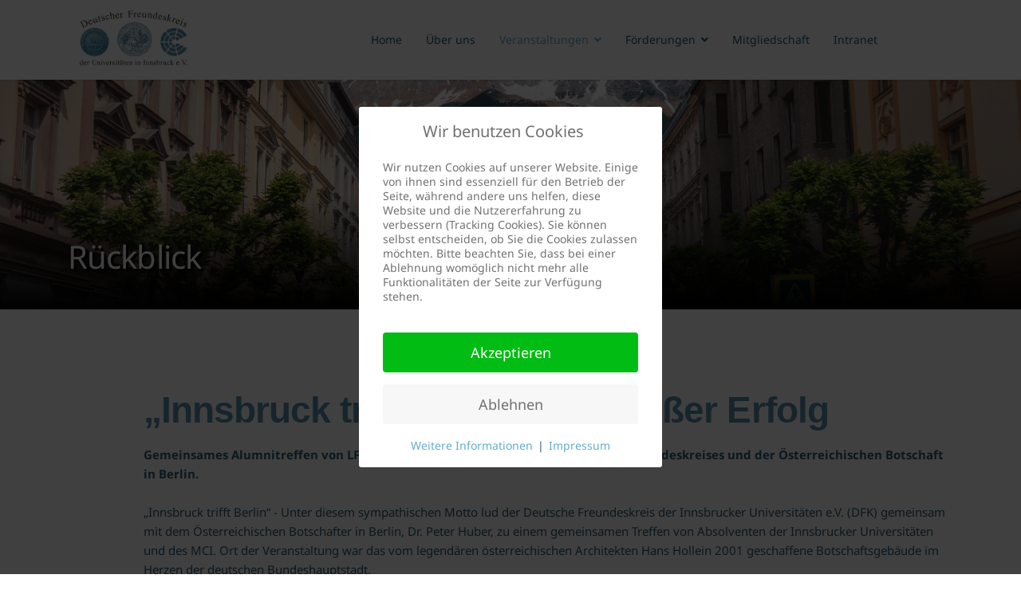

--- FILE ---
content_type: text/html; charset=utf-8
request_url: https://deutscher-freundeskreis.at/veranstaltungen/rueckblick/innsbruck-trifft-berlin-ein-grosser-erfolg
body_size: 13862
content:
<!doctype html><html lang=de-de dir=ltr><head><meta charset=utf-8><meta name=viewport content="width=device-width, initial-scale=1, shrink-to-fit=no"><link rel=canonical href=https://deutscher-freundeskreis.at/veranstaltungen/rueckblick/innsbruck-trifft-berlin-ein-grosser-erfolg><meta charset=utf-8><meta name=author content="DFK - Super Benutzer"><meta name=generator content="Helix Ultimate - The Most Popular Joomla! Template Framework."><title>„Innsbruck trifft Berlin“ ein großer Erfolg - Deutscher Freundeskreis Innsbruck</title><link href=/images/dfk_logo_1.jpg rel="shortcut icon" type=image/vnd.microsoft.icon> <script type=application/json class="joomla-script-options new" nonce="NjAxYjhkNjJiNzc0NjIwNGU4Y2MxOWNlM2Y4MWVmZTNjZGIxMzNjYjAwNTQ2NGQxNGUxYmViNWU2YzZjYzRmYTMxODllZTg2MmIyNDhkOWE5YmQxN2U1ZDgwYTBiOTM4OWUwZmIyYmZjOGMwYWI5ZjdiOGZhOTcxYmQ5MTlmMmI=">{"data":{"breakpoints":{"tablet":991,"mobile":480},"header":{"stickyOffset":"100"}},"joomla.jtext":{"ERROR":"Fehler","MESSAGE":"Nachricht","NOTICE":"Hinweis","WARNING":"Warnung","JCLOSE":"Schlie\u00dfen","JOK":"OK","JOPEN":"\u00d6ffnen"},"system.paths":{"root":"","rootFull":"https:\/\/deutscher-freundeskreis.at\/","base":"","baseFull":"https:\/\/deutscher-freundeskreis.at\/"},"csrf.token":"3c85bc6bef045c6e8b20813cd60f5b3f"}</script><style id=jch-optimize-critical-css data-id=720f216a32c67878094f601de998ce910646a410d36bafaecf22fc6f8e9e4225>#redim-cookiehint-modal{background-color:rgba(0,0,0,0.75);padding:20px}#redim-cookiehint{box-sizing:border-box;font-size:14px;line-height:20px;font-weight:400;max-width:380px;background:#fff;padding:15px 30px;border-radius:3px}#redim-cookiehint .cookiehead{margin-bottom:20px;display:inline-block}#redim-cookiehint .cookiehead .headline{color:#707070;font-size:20px;line-height:26px;position:relative;padding:3px 0px 3px 50px;display:inline-block}#redim-cookiehint .cookiehead .headline::before{content:'';display:inline-block;position:absolute;left:0px;top:0px;width:35px;height:32px;background-image:url(/plugins/system/cookiehint/img/little_cookie.png);background-repeat:no-repeat;background-position:left center}#redim-cookiehint .cookiecontent{font-size:14px;line-height:18px;display:inline-block;color:#707070}#redim-cookiehint .cookiecontent{padding-bottom:20px}#redim-cookiehint .cookiebuttons .btn,#redim-cookiehint .cookiebuttons button{font-size:18px;line-height:24px;cursor:pointer;display:block;margin-bottom:15px;padding:12px 8px !important;;text-align:center;width:100%;box-sizing:border-box}#redim-cookiehint .cookiebuttons a.btn{text-decoration:none !important;background-image:none !important}#cookiehintsubmit,#cookiehintsubmitno{transition:background 0.3s ease;border-radius:4px !important}#cookiehintinfo{display:flex;justify-content:center;align-items:center;flex-wrap:wrap}#cookiehintinfo>*{margin:2px 6px}#cookiehintsubmit{background:#00bc13 !important;color:#fff !important}#cookiehintsubmit:hover{background:#008a13 !important;color:#fff !important}#cookiehintsubmitno{background:#f7f7f7 !important;color:#707070 !important}#cookiehintsubmitno:hover{background:#e8e8e8 !important;color:#707070 !important}@media(max-width:576px){#redim-cookiehint{padding:7px 15px}#redim-cookiehint .cookiehead .headline{font-size:16px;line-height:24px}#redim-cookiehint .cookiebuttons{text-align:center}#redim-cookiehint .cookiebuttons .btn,#redim-cookiehint .cookiebuttons button{width:100%;margin:0 auto 8px;font-size:14px;line-height:20px;padding:8px !important}}@supports (not (scale:-1)) and (-webkit-hyphens:none){}:root{--bs-blue:#0d6efd;--bs-indigo:#6610f2;--bs-purple:#6f42c1;--bs-pink:#d63384;--bs-red:#dc3545;--bs-orange:#fd7e14;--bs-yellow:#ffc107;--bs-green:#198754;--bs-teal:#20c997;--bs-cyan:#0dcaf0;--bs-white:#fff;--bs-gray:#6c757d;--bs-gray-dark:#343a40;--bs-gray-100:#f8f9fa;--bs-gray-200:#e9ecef;--bs-gray-300:#dee2e6;--bs-gray-400:#ced4da;--bs-gray-500:#adb5bd;--bs-gray-600:#6c757d;--bs-gray-700:#495057;--bs-gray-800:#343a40;--bs-gray-900:#212529;--bs-primary:#0d6efd;--bs-secondary:#6c757d;--bs-success:#198754;--bs-info:#0dcaf0;--bs-warning:#ffc107;--bs-danger:#dc3545;--bs-light:#f8f9fa;--bs-dark:#212529;--bs-primary-rgb:13,110,253;--bs-secondary-rgb:108,117,125;--bs-success-rgb:25,135,84;--bs-info-rgb:13,202,240;--bs-warning-rgb:255,193,7;--bs-danger-rgb:220,53,69;--bs-light-rgb:248,249,250;--bs-dark-rgb:33,37,41;--bs-white-rgb:255,255,255;--bs-black-rgb:0,0,0;--bs-body-rgb:33,37,41;--bs-font-sans-serif:system-ui,-apple-system,"Segoe UI",Roboto,"Helvetica Neue",Arial,"Noto Sans","Liberation Sans",sans-serif,"Apple Color Emoji","Segoe UI Emoji","Segoe UI Symbol","Noto Color Emoji";--bs-font-monospace:SFMono-Regular,Menlo,Monaco,Consolas,"Liberation Mono","Courier New",monospace;--bs-gradient:linear-gradient(180deg,rgba(255,255,255,0.15),rgba(255,255,255,0));--bs-body-font-family:var(--bs-font-sans-serif);--bs-body-font-size:1rem;--bs-body-font-weight:400;--bs-body-line-height:1.5;--bs-body-color:#212529;--bs-body-bg:#fff}*,::after,::before{box-sizing:border-box}@media (prefers-reduced-motion:no-preference){:root{scroll-behavior:smooth}}body{margin:0;font-family:var(--bs-body-font-family);font-size:var(--bs-body-font-size);font-weight:var(--bs-body-font-weight);line-height:var(--bs-body-line-height);color:var(--bs-body-color);text-align:var(--bs-body-text-align);background-color:var(--bs-body-bg);-webkit-text-size-adjust:100%;-webkit-tap-highlight-color:transparent}.h1,.h2,.h3,.h4,.h5,.h6,h1,h2,h3,h4,h5,h6{margin-top:0;margin-bottom:.5rem;font-weight:500;line-height:1.2}.h1,h1{font-size:calc(1.375rem + 1.5vw)}@media (min-width:1200px){.h1,h1{font-size:2.5rem}}.h2,h2{font-size:calc(1.325rem + .9vw)}@media (min-width:1200px){.h2,h2{font-size:2rem}}.h3,h3{font-size:calc(1.3rem + .6vw)}@media (min-width:1200px){.h3,h3{font-size:1.75rem}}.h4,h4{font-size:calc(1.275rem + .3vw)}@media (min-width:1200px){.h4,h4{font-size:1.5rem}}.h5,h5{font-size:1.25rem}.h6,h6{font-size:1rem}p{margin-top:0;margin-bottom:1rem}ol,ul{padding-left:2rem}dl,ol,ul{margin-top:0;margin-bottom:1rem}ol ol,ol ul,ul ol,ul ul{margin-bottom:0}dt{font-weight:700}dd{margin-bottom:.5rem;margin-left:0}b,strong{font-weight:bolder}.small,small{font-size:.875em}sub,sup{position:relative;font-size:.75em;line-height:0;vertical-align:baseline}sub{bottom:-.25em}sup{top:-.5em}a{color:#0d6efd;text-decoration:underline}a:hover{color:#0a58ca}a:not([href]):not([class]),a:not([href]):not([class]):hover{color:inherit;text-decoration:none}img,svg{vertical-align:middle}th{text-align:inherit;text-align:-webkit-match-parent}tbody,td,tfoot,th,thead,tr{border-color:inherit;border-style:solid;border-width:0}button{border-radius:0}button:focus:not(:focus-visible){outline:0}button,input,optgroup,select,textarea{margin:0;font-family:inherit;font-size:inherit;line-height:inherit}button,select{text-transform:none}select{word-wrap:normal}select:disabled{opacity:1}[type=button],[type=reset],[type=submit],button{-webkit-appearance:button}[type=button]:not(:disabled),[type=reset]:not(:disabled),[type=submit]:not(:disabled),button:not(:disabled){cursor:pointer}textarea{resize:vertical}.list-unstyled{padding-left:0;list-style:none}.container,.container-fluid,.container-lg,.container-md,.container-sm,.container-xl,.container-xxl{width:100%;padding-right:var(--bs-gutter-x,.75rem);padding-left:var(--bs-gutter-x,.75rem);margin-right:auto;margin-left:auto}@media (min-width:576px){.container,.container-sm{max-width:540px}}@media (min-width:768px){.container,.container-md,.container-sm{max-width:720px}}@media (min-width:992px){.container,.container-lg,.container-md,.container-sm{max-width:960px}}@media (min-width:1200px){.container,.container-lg,.container-md,.container-sm,.container-xl{max-width:1140px}}@media (min-width:1400px){.container,.container-lg,.container-md,.container-sm,.container-xl,.container-xxl{max-width:1320px}}.row{--bs-gutter-x:1.5rem;--bs-gutter-y:0;display:flex;flex-wrap:wrap;margin-top:calc(var(--bs-gutter-y) * -1);margin-right:calc(var(--bs-gutter-x) * -.5);margin-left:calc(var(--bs-gutter-x) * -.5)}.row>*{flex-shrink:0;width:100%;max-width:100%;padding-right:calc(var(--bs-gutter-x) * .5);padding-left:calc(var(--bs-gutter-x) * .5);margin-top:var(--bs-gutter-y)}.col-4{flex:0 0 auto;width:33.33333333%}.col-8{flex:0 0 auto;width:66.66666667%}@media (min-width:576px){.col-sm-1{flex:0 0 auto;width:8.33333333%}.col-sm-11{flex:0 0 auto;width:91.66666667%}}@media (min-width:992px){.col-lg-3{flex:0 0 auto;width:25%}.col-lg-9{flex:0 0 auto;width:75%}.col-lg-12{flex:0 0 auto;width:100%}}.btn{display:inline-block;font-weight:400;line-height:1.5;color:#212529;text-align:center;text-decoration:none;vertical-align:middle;cursor:pointer;-webkit-user-select:none;-moz-user-select:none;user-select:none;background-color:transparent;border:1px solid transparent;padding:.375rem .75rem;font-size:1rem;border-radius:.25rem;transition:color .15s ease-in-out,background-color .15s ease-in-out,border-color .15s ease-in-out,box-shadow .15s ease-in-out}@media (prefers-reduced-motion:reduce){.btn{transition:none}}.btn:hover{color:#212529}.btn-check:focus+.btn,.btn:focus{outline:0;box-shadow:0 0 0 .25rem rgba(13,110,253,.25)}.btn.disabled,.btn:disabled,fieldset:disabled .btn{pointer-events:none;opacity:.65}.collapse:not(.show){display:none}.nav{display:flex;flex-wrap:wrap;padding-left:0;margin-bottom:0;list-style:none}.navbar{position:relative;display:flex;flex-wrap:wrap;align-items:center;justify-content:space-between;padding-top:.5rem;padding-bottom:.5rem}.navbar-collapse{flex-basis:100%;flex-grow:1;align-items:center}.navbar-toggler{padding:.25rem .75rem;font-size:1.25rem;line-height:1;background-color:transparent;border:1px solid transparent;border-radius:.25rem;transition:box-shadow .15s ease-in-out}@media (prefers-reduced-motion:reduce){.navbar-toggler{transition:none}}.navbar-toggler:hover{text-decoration:none}.navbar-toggler:focus{text-decoration:none;outline:0;box-shadow:0 0 0 .25rem}@media (min-width:576px){.navbar-expand-sm .offcanvas-header{display:none}.navbar-expand-sm .offcanvas{position:inherit;bottom:0;z-index:1000;flex-grow:1;visibility:visible!important;background-color:transparent;border-right:0;border-left:0;transition:none;transform:none}.navbar-expand-sm .offcanvas-bottom,.navbar-expand-sm .offcanvas-top{height:auto;border-top:0;border-bottom:0}.navbar-expand-sm .offcanvas-body{display:flex;flex-grow:0;padding:0;overflow-y:visible}}@media (min-width:768px){.navbar-expand-md{flex-wrap:nowrap;justify-content:flex-start}.navbar-expand-md .navbar-collapse{display:flex!important;flex-basis:auto}.navbar-expand-md .navbar-toggler{display:none}.navbar-expand-md .offcanvas-header{display:none}.navbar-expand-md .offcanvas{position:inherit;bottom:0;z-index:1000;flex-grow:1;visibility:visible!important;background-color:transparent;border-right:0;border-left:0;transition:none;transform:none}.navbar-expand-md .offcanvas-bottom,.navbar-expand-md .offcanvas-top{height:auto;border-top:0;border-bottom:0}.navbar-expand-md .offcanvas-body{display:flex;flex-grow:0;padding:0;overflow-y:visible}}@media (min-width:992px){.navbar-expand-lg .offcanvas-header{display:none}.navbar-expand-lg .offcanvas{position:inherit;bottom:0;z-index:1000;flex-grow:1;visibility:visible!important;background-color:transparent;border-right:0;border-left:0;transition:none;transform:none}.navbar-expand-lg .offcanvas-bottom,.navbar-expand-lg .offcanvas-top{height:auto;border-top:0;border-bottom:0}.navbar-expand-lg .offcanvas-body{display:flex;flex-grow:0;padding:0;overflow-y:visible}}@media (min-width:1200px){.navbar-expand-xl .offcanvas-header{display:none}.navbar-expand-xl .offcanvas{position:inherit;bottom:0;z-index:1000;flex-grow:1;visibility:visible!important;background-color:transparent;border-right:0;border-left:0;transition:none;transform:none}.navbar-expand-xl .offcanvas-bottom,.navbar-expand-xl .offcanvas-top{height:auto;border-top:0;border-bottom:0}.navbar-expand-xl .offcanvas-body{display:flex;flex-grow:0;padding:0;overflow-y:visible}}@media (min-width:1400px){.navbar-expand-xxl .offcanvas-header{display:none}.navbar-expand-xxl .offcanvas{position:inherit;bottom:0;z-index:1000;flex-grow:1;visibility:visible!important;background-color:transparent;border-right:0;border-left:0;transition:none;transform:none}.navbar-expand-xxl .offcanvas-bottom,.navbar-expand-xxl .offcanvas-top{height:auto;border-top:0;border-bottom:0}.navbar-expand-xxl .offcanvas-body{display:flex;flex-grow:0;padding:0;overflow-y:visible}}.navbar-expand{flex-wrap:nowrap;justify-content:flex-start}.navbar-expand .offcanvas-header{display:none}.navbar-expand .offcanvas{position:inherit;bottom:0;z-index:1000;flex-grow:1;visibility:visible!important;background-color:transparent;border-right:0;border-left:0;transition:none;transform:none}.navbar-expand .offcanvas-bottom,.navbar-expand .offcanvas-top{height:auto;border-top:0;border-bottom:0}.navbar-expand .offcanvas-body{display:flex;flex-grow:0;padding:0;overflow-y:visible}.pagination{display:flex;padding-left:0;list-style:none}.page-link{position:relative;display:block;color:#0d6efd;text-decoration:none;background-color:#fff;border:1px solid #dee2e6;transition:color .15s ease-in-out,background-color .15s ease-in-out,border-color .15s ease-in-out,box-shadow .15s ease-in-out}@media (prefers-reduced-motion:reduce){.page-link{transition:none}}.page-link:hover{z-index:2;color:#0a58ca;background-color:#e9ecef;border-color:#dee2e6}.page-link:focus{z-index:3;color:#0a58ca;background-color:#e9ecef;outline:0;box-shadow:0 0 0 .25rem rgba(13,110,253,.25)}.page-item:not(:first-child) .page-link{margin-left:-1px}.page-link{padding:.375rem .75rem}.page-item:first-child .page-link{border-top-left-radius:.25rem;border-bottom-left-radius:.25rem}.page-item:last-child .page-link{border-top-right-radius:.25rem;border-bottom-right-radius:.25rem}.offcanvas{position:fixed;bottom:0;z-index:1045;display:flex;flex-direction:column;max-width:100%;visibility:hidden;background-color:#fff;background-clip:padding-box;outline:0;transition:transform .3s ease-in-out}@media (prefers-reduced-motion:reduce){.offcanvas{transition:none}}.offcanvas-backdrop{position:fixed;top:0;left:0;z-index:1040;width:100vw;height:100vh;background-color:#000}.offcanvas-backdrop.fade{opacity:0}.offcanvas-backdrop.show{opacity:.5}.offcanvas-header{display:flex;align-items:center;justify-content:space-between;padding:1rem 1rem}.offcanvas-header .btn-close{padding:.5rem .5rem;margin-top:-.5rem;margin-right:-.5rem;margin-bottom:-.5rem}.offcanvas-title{margin-bottom:0;line-height:1.5}.offcanvas-body{flex-grow:1;padding:1rem 1rem;overflow-y:auto}.offcanvas-start{top:0;left:0;width:400px;border-right:1px solid rgba(0,0,0,.2);transform:translateX(-100%)}.offcanvas-end{top:0;right:0;width:400px;border-left:1px solid rgba(0,0,0,.2);transform:translateX(100%)}.offcanvas-top{top:0;right:0;left:0;height:30vh;max-height:100%;border-bottom:1px solid rgba(0,0,0,.2);transform:translateY(-100%)}.offcanvas-bottom{right:0;left:0;height:30vh;max-height:100%;border-top:1px solid rgba(0,0,0,.2);transform:translateY(100%)}.offcanvas.show{transform:none}.clearfix::after{display:block;clear:both;content:""}.visually-hidden,.visually-hidden-focusable:not(:focus):not(:focus-within){position:absolute!important;width:1px!important;height:1px!important;padding:0!important;margin:-1px!important;overflow:hidden!important;clip:rect(0,0,0,0)!important;white-space:nowrap!important;border:0!important}.d-block{display:block!important}.d-flex{display:flex!important}.d-none{display:none!important}.flex-wrap{flex-wrap:wrap!important}.justify-content-between{justify-content:space-between!important}.align-items-center{align-items:center!important}.ms-0{margin-left:0!important}.text-center{text-align:center!important}@media (min-width:992px){.d-lg-block{display:block!important}.d-lg-none{display:none!important}}:root{--hue:214;--template-bg-light:#f0f4fb;--template-text-dark:#495057;--template-text-light:#fff;--template-link-color:#2a69b8;--template-special-color:#001b4c}.fa,.fab,.fad,.fal,.far,.fas{-moz-osx-font-smoothing:grayscale;-webkit-font-smoothing:antialiased;display:inline-block;font-style:normal;font-variant:normal;text-rendering:auto;line-height:1}.fa-bars:before{content:"\f0c9"}.fa-chevron-up:before{content:"\f077"}.fab{font-family:"Font Awesome 5 Brands"}.fab,.far{font-weight:400}.fa,.far,.fas{font-family:"Font Awesome 5 Free"}.fa,.fas{font-weight:900}b,strong{font-weight:bold}.fa.fa-close:before,.fa.fa-remove:before{content:"\f00d"}:root{--link-color:$link_color}@media (min-width:1200px){.container{max-width:1140px}}body{text-rendering:auto;-webkit-font-smoothing:antialiased;-moz-osx-font-smoothing:grayscale;line-height:1.62}.row{--bs-gutter-x:1.875rem}.container{padding-left:15px;padding-right:15px}@media (min-width:1200px){.container{max-width:1140px}}#system-message-container{position:fixed;bottom:0px;right:15px;max-width:350px}.btn:focus{box-shadow:none !important}a{transition:color 400ms,background-color 400ms}a,a:hover,a:focus,a:active{text-decoration:none}img{display:block;max-width:100%;height:auto}#sp-header{height:100px;left:0;position:relative;top:0;width:100%;z-index:99;box-shadow:0 0 4px 0 rgba(0,0,0,0.1)}#sp-header>div{align-items:center}#sp-header .logo{height:100px;display:inline-flex;margin-right:15px;align-items:center}#sp-header .logo a{font-size:24px;line-height:1;margin:0;padding:0}#sp-header #sp-menu{display:flex;justify-content:center}#sp-logo>.sp-column{display:flex;flex-direction:row-reverse;align-items:center;justify-content:flex-end}#sp-title{min-height:0}.sp-page-title{padding:140px 0px 115px 0px;background-repeat:no-repeat;background-position:50% 50%;background-size:cover;background-color:#26a7bc}.sp-page-title .sp-page-title-heading,.sp-page-title .sp-page-title-sub-heading{margin:0;padding:0;color:#fff}.sp-page-title .sp-page-title-heading{text-shadow:1px 1px 2px rgba(0,0,0,0.25);font-size:72px;font-weight:500;line-height:1.08;letter-spacing:-0.9px;color:#fff}.sp-page-title .sp-page-title-sub-heading{font-size:14px;font-weight:normal;line-height:1;margin-top:10px}.body-innerwrapper{overflow-x:hidden}#sp-main-body{padding:100px 0}.article-info{display:-webkit-box;display:-ms-flexbox;display:flex;-ms-flex-wrap:wrap;flex-wrap:wrap;margin-bottom:1rem}.article-info>span{font-size:0.813rem}.article-info>span+span::before{display:inline-block;padding-right:0.5rem;padding-left:0.5rem;content:"/"}.article-info>span a{color:#285c7a}.article-info>span a:hover{color:#63ABCF}.article-details .article-header{position:relative}.article-details .article-header h1,.article-details .article-header h2{font-size:2.25rem}.article-details .article-info{margin-bottom:1rem}.article-details .article-can-edit{position:relative;margin-bottom:10px}.article-author-info{width:100%;font-size:0.813rem}ul.pagination li{flex:1}.ensure-blog-details li a{border-radius:100px !important}.pagination{list-style:none;padding:2rem 0 0 0;margin:2rem 0 0 0;display:flex;justify-content:space-between;width:100%}.pagination::after{display:block;clear:both;content:""}.pagination>li{display:inline-block}.pagination>li.previous{float:left}.pagination>li.next{float:right;text-align:right}.pagination>li a{display:inline-block;font-size:0.785rem;padding:1rem 2.5rem}.ensure-blog-details-info-wrapper span.create{display:none}.article-info{flex:0 0 auto}#sp-footer{font-size:14px;padding:0}#sp-footer .container-inner{padding:30px 0;border-top:1px solid rgba(255,255,255,0.1)}.sp-scroll-up{display:none;position:fixed;bottom:30px;right:30px;width:36px;height:36px;line-height:36px;text-align:center;font-size:16px;color:#fff;background:#333;border-radius:3px;z-index:1000}.sp-scroll-up:hover,.sp-scroll-up:active,.sp-scroll-up:focus{color:#fff;background:#444}select.form-control:not([multiple]),select.inputbox:not([multiple]),select:not([multiple]){height:calc(2.25rem + 2px)}input[type="text"]:not(.form-control),input[type="email"]:not(.form-control),input[type="url"]:not(.form-control),input[type="date"]:not(.form-control),input[type="password"]:not(.form-control),input[type="search"]:not(.form-control),input[type="tel"]:not(.form-control),input[type="number"]:not(.form-control),select:not(.form-control){display:block;width:100%;padding:0.5rem 0.75rem;font-size:1rem;line-height:1.25;color:#495057;background-color:#fff;background-image:none;background-clip:padding-box;border:1px solid rgba(0,0,0,0.15);border-radius:0.25rem;transition:border-color ease-in-out 0.15s,box-shadow ease-in-out 0.15s}input[type="text"]:not(.form-control):focus,input[type="email"]:not(.form-control):focus,input[type="url"]:not(.form-control):focus,input[type="date"]:not(.form-control):focus,input[type="password"]:not(.form-control):focus,input[type="search"]:not(.form-control):focus,input[type="tel"]:not(.form-control):focus,input[type="number"]:not(.form-control):focus,select:not(.form-control):focus{color:#495057;background-color:#fff;border-color:#80bdff;outline:0}.ensure-blog-details .article-header,.ensure-blog-details div[itemprop="articleBody"]{max-width:750px;margin:0 auto}.ensure-blog-details .article-header h1{font-size:46px;line-height:52px;letter-spacing:-0.96px;color:#252767;font-weight:700}.ensure-blog-details .ensure-blog-details-info-wrapper{margin-top:30px;display:flex;justify-content:space-between;align-items:center;padding:20px 0;border-top:solid 1px #e5eaf4;border-bottom:solid 1px #e5eaf4}.ensure-blog-details .ensure-blog-details-info-wrapper .article-info{margin-bottom:0}.ensure-blog-details .ensure-blog-details-info-wrapper .article-info .published-title{margin-right:10px}.sp-megamenu-parent{list-style:none;padding:0;margin:0 -15px;z-index:99;display:block;text-align:center;position:relative}.sp-megamenu-parent>li{display:inline-block;position:relative;padding:0}.sp-megamenu-parent>li>ul,.sp-megamenu-parent>li>div{text-align:left}.sp-megamenu-parent>li>a,.sp-megamenu-parent>li>span{display:inline-block;padding:0 15px;line-height:100px;font-size:14px;margin:0}.sp-megamenu-parent>li.active>a{font-weight:500}.sp-megamenu-parent>li .sp-dropdown li.sp-menu-item>a{font-weight:400}.sp-megamenu-parent .sp-dropdown{margin:0;position:absolute;z-index:10;display:none}.sp-megamenu-parent .sp-dropdown .sp-dropdown-inner{box-shadow:0 3px 5px 0 rgba(0,0,0,0.2);padding:20px}.sp-megamenu-parent .sp-dropdown .sp-dropdown-items{list-style:none;padding:0;margin:0}.sp-megamenu-parent .sp-dropdown.sp-dropdown-main{top:100%}.sp-megamenu-parent .sp-dropdown li.sp-menu-item{display:block;padding:0;position:relative}.sp-megamenu-parent .sp-dropdown li.sp-menu-item>a,.sp-megamenu-parent .sp-dropdown li.sp-menu-item span:not(.sp-menu-badge){font-size:14px;line-height:1;display:inline-block;padding:8px 0;cursor:pointer}.sp-megamenu-parent .sp-has-child:hover>.sp-dropdown{display:block}.sp-megamenu-parent.menu-animation-fade-up .sp-has-child:hover>.sp-dropdown{animation:spFadeInUp 400ms ease-in}body.ltr .sp-megamenu-parent>li.sp-has-child>a:after,body.ltr .sp-megamenu-parent>li.sp-has-child>span:after{font-family:"Font Awesome 5 Free";font-weight:900;content:"";float:right;margin-left:7px}body.ltr .sp-megamenu-parent .sp-dropdown.sp-dropdown-main.sp-menu-right{left:0}#offcanvas-toggler{display:block;height:100px;line-height:100px;font-size:20px}#offcanvas-toggler>span:hover{color:#fff}.offcanvas-init{overflow-x:hidden;position:relative}.offcanvas-active .offcanvas-overlay{visibility:visible;opacity:1}.offcanvas-overlay{background:rgba(0,0,0,0.5);bottom:0;left:0;opacity:0;position:absolute;right:0;top:0;z-index:9999;visibility:hidden;-webkit-transition:0.6s;transition:0.6s}.body-wrapper{position:relative;-webkit-transition:0.6s;transition:0.6s;backface-visibility:hidden}.close-offcanvas{position:absolute;top:15px;z-index:1;border-radius:100%;width:24px;height:24px;line-height:24px;text-align:center;font-size:14px;background:#333;color:#fff}.close-offcanvas:hover{background:#666;color:#fff}.offcanvas-menu{width:300px;height:100%;position:fixed;top:0;overflow:inherit;-webkit-transition:all 0.6s;transition:all 0.6s;z-index:10000}.offcanvas-menu .offcanvas-inner{padding:30px;margin-top:50px}.offcanvas-menu .offcanvas-inner .sp-module{padding:0;margin:0}.offcanvas-menu .offcanvas-inner .sp-module .sp-module-title{font-size:1rem;font-weight:bold}.offcanvas-menu .offcanvas-inner .sp-module:not(:last-child){margin-bottom:20px}.offcanvas-menu .offcanvas-inner .sp-module ul{display:-webkit-box;display:-ms-flexbox;display:flex;-webkit-box-orient:vertical;-webkit-box-direction:normal;-ms-flex-direction:column;flex-direction:column;padding:0;margin:0;list-style:none}.offcanvas-menu .offcanvas-inner .sp-module ul>li{border:0;padding:0;margin:0;position:relative;overflow:hidden;display:block}.offcanvas-menu .offcanvas-inner .sp-module ul>li a,.offcanvas-menu .offcanvas-inner .sp-module ul>li span{display:block;font-size:1rem;padding:0.125rem 0;position:relative}.offcanvas-menu .offcanvas-inner .sp-module ul>li.menu-parent>a>.menu-toggler,.offcanvas-menu .offcanvas-inner .sp-module ul>li.menu-parent>.menu-separator>.menu-toggler{display:block;position:absolute;top:50%;cursor:pointer;transform:translateY(-50%);-webkit-transform:translateY(-50%);font-family:"Font Awesome 5 Free";font-weight:900}.offcanvas-menu .offcanvas-inner .sp-module ul>li.menu-parent>a>.menu-toggler:after,.offcanvas-menu .offcanvas-inner .sp-module ul>li.menu-parent>.menu-separator>.menu-toggler:after{content:""}.offcanvas-menu .offcanvas-inner .sp-module ul>li.menu-parent.menu-parent-open>a>.menu-toggler:after,.offcanvas-menu .offcanvas-inner .sp-module ul>li.menu-parent.menu-parent-open>.menu-separator>.menu-toggler:after{content:""}.offcanvas-menu .offcanvas-inner .sp-module ul>li.menu-parent.menu-parent-open>.nav-header>.menu-toggler:after{content:""}.offcanvas-menu .offcanvas-inner .sp-module ul>li.menu-parent>.nav-header>.menu-toggler{display:block;position:absolute;top:50%;cursor:pointer;transform:translateY(-50%);-webkit-transform:translateY(-50%);font-family:"Font Awesome 5 Free";font-weight:900}.offcanvas-menu .offcanvas-inner .sp-module ul>li.menu-parent>.nav-header>.menu-toggler:after{content:""}.offcanvas-menu .offcanvas-inner .sp-module ul>li ul{display:none}.offcanvas-menu .offcanvas-inner .sp-module ul>li ul li a{font-size:0.875rem}body.ltr #offcanvas-toggler.offcanvas-toggler-right{float:right;margin-left:20px}body.ltr #offcanvas-toggler.offcanvas-toggler-left{float:left;margin-right:20px}body.ltr.offcanvs-position-left .offcanvas-menu{left:-300px}body.ltr.offcanvs-position-left.offcanvas-active .offcanvas-menu{left:0}body.ltr.offcanvs-position-left.offcanvas-active .body-wrapper{left:300px}body.ltr.offcanvs-position-right .body-wrapper{right:0}body.ltr.offcanvs-position-right .offcanvas-menu{right:-300px}body.ltr.offcanvs-position-right.offcanvas-active .offcanvas-menu{right:0}body.ltr.offcanvs-position-right.offcanvas-active .body-wrapper{right:300px}body.ltr .close-offcanvas{right:15px}body.ltr .offcanvas-menu .offcanvas-inner .sp-module ul>li.menu-parent>a>.menu-toggler,body.ltr .offcanvas-menu .offcanvas-inner .sp-module ul>li.menu-parent>.menu-separator>.menu-toggler{right:0}body.ltr .offcanvas-menu .offcanvas-inner .sp-module ul>li.menu-parent>.nav-header>.menu-toggler{right:0}body.ltr .offcanvas-menu .offcanvas-inner .sp-module ul>li ul{margin-left:10px}@media (max-width:1199px){.sp-megamenu-parent>li>a,.sp-megamenu-parent>li>span{padding:0 9px}}@media (max-width:991px){#sp-header #sp-menu{display:flex;justify-content:flex-end;padding-right:30px}.sp-page-title{padding:80px 0px 55px 0px}.sp-page-title .sp-page-title-heading{font-size:60px;line-height:70px}.ensure-blog-details .article-header h1{font-size:40px}#sp-main-body{padding:60px 0}}@media (max-width:767px){#sp-header #sp-menu{display:flex;justify-content:flex-end;padding-right:30px}#sp-header{padding:0px 15px 0px 15px !important}body #sp-header,body #sp-header .logo,#offcanvas-toggler{height:60px !important}#offcanvas-toggler{line-height:60px}.sp-page-title{padding:40px 0px 15px 0px}.sp-page-title .sp-page-title-heading{font-size:30px;line-height:50px}#sp-main-body{padding-top:60px}.ensure-blog-details .article-header h1{font-size:26px;line-height:34px;margin:0px}}@media (max-width:480px){#sp-footer .container-inner{padding:20px 0;text-align:center}.ensure-blog-details .ensure-blog-details-info-wrapper{flex-direction:column}}body,.sp-preloader{background-color:#FFF;color:#285c7a}#sp-header{background:#FFF}a{color:#63ABCF}a:hover,a:focus,a:active{color:#63ABCF}.sp-megamenu-parent>li>a{color:#185578}.sp-megamenu-parent>li:hover>a{color:#63ABCF}.sp-megamenu-parent>li.active>a,.sp-megamenu-parent>li.active:hover>a{color:#63ABCF}.sp-megamenu-parent .sp-dropdown .sp-dropdown-inner{background:#FFF}.sp-megamenu-parent .sp-dropdown li.sp-menu-item>a{color:#252525}.sp-megamenu-parent .sp-dropdown li.sp-menu-item>a:hover{color:#63ABCF}.sp-megamenu-parent .sp-dropdown li.sp-menu-item.active>a{color:#63ABCF}#offcanvas-toggler>.fa{color:#185578}#offcanvas-toggler>.fa:hover,#offcanvas-toggler>.fa:focus,#offcanvas-toggler>.fa:active{color:#63ABCF}.offcanvas-menu{background-color:#FFF;color:#252525}.offcanvas-menu .offcanvas-inner .sp-module ul>li a,.offcanvas-menu .offcanvas-inner .sp-module ul>li span{color:#252525}.offcanvas-menu .offcanvas-inner .sp-module ul>li a:hover,.offcanvas-menu .offcanvas-inner .sp-module ul>li a:focus,.offcanvas-menu .offcanvas-inner .sp-module ul>li span:hover,.offcanvas-menu .offcanvas-inner .sp-module ul>li span:focus{color:#63ABCF}.offcanvas-menu .offcanvas-inner .sp-module ul>li.menu-parent>a>.menu-toggler,.offcanvas-menu .offcanvas-inner .sp-module ul>li.menu-parent>.menu-separator>.menu-toggler{color:rgba(37,37,37,0.5)}.offcanvas-menu .offcanvas-inner .sp-module ul>li ul li a{color:rgba(37,37,37,0.8)}.sp-module ul>li>a{color:#285c7a}.sp-module ul>li>a:hover{color:#63ABCF}#sp-footer,#sp-bottom{background:#e9eaf1;color:#7e879a}#sp-footer a,#sp-bottom a{color:#7e879a}#sp-footer a:hover,#sp-footer a:active,#sp-footer a:focus,#sp-bottom a:hover,#sp-bottom a:active,#sp-bottom a:focus{color:#63ABCF}.pagination>li>a,.pagination>li>span{color:#285c7a}.pagination>li>a:hover,.pagination>li>a:focus,.pagination>li>span:hover,.pagination>li>span:focus{color:#285c7a}.fa,.fab,.fad,.fal,.far,.fas{-moz-osx-font-smoothing:grayscale;-webkit-font-smoothing:antialiased;display:inline-block;font-style:normal;font-variant:normal;text-rendering:auto;line-height:1}.fa-bars:before{content:"\f0c9"}.fa-chevron-up:before{content:"\f077"}.fab{font-family:"Font Awesome 5 Brands"}.fab,.far{font-weight:400}.fa,.far,.fas{font-family:"Font Awesome 5 Free"}.fa,.fas{font-weight:900}.fa.fa-close:before,.fa.fa-remove:before{content:"\f00d"}#sp-page-builder .page-content .sppb-section,#sp-page-builder .sppb-section,.mod-sppagebuilder .sppb-section{z-index:1;position:relative}#sp-page-builder .page-content .sppb-section,#sp-page-builder .sppb-section{will-change:top}#sp-page-builder .page-content .sppb-section:first-child{margin-top:0}@supports (-ms-ime-align:auto){}.com-sppagebuilder.view-form.layout-edit.off-canvas-menu-init{position:inherit}@media all and (-ms-high-contrast:none),(-ms-high-contrast:active){.sppb-carousel-inner>.sppb-item>a>img,.sppb-carousel-inner>.sppb-item>img,.sppb-img-responsive{width:100%}}.sppb-addon-single-image::after,.sppb-addon-single-image::before{content:"";display:table}.sppb-addon-single-image-container{display:inline-block;position:relative;transition:all .4s ease}*{-webkit-box-sizing:border-box;-moz-box-sizing:border-box;box-sizing:border-box}button,input,select,textarea{font-family:inherit;font-size:inherit;line-height:inherit}img{vertical-align:middle}.sppb-carousel-inner>.sppb-item>a>img,.sppb-carousel-inner>.sppb-item>img,.sppb-img-responsive{display:block;max-width:100%;height:auto}hr{margin-top:20px;margin-bottom:20px;border:0;border-top:1px solid #eee}.sppb-text-center{text-align:center}.sppb-text-center .sppb-img-responsive,.sppb-text-left .sppb-img-responsive,.sppb-text-right .sppb-img-responsive{display:inline-block}.sp-pagebuilder-row,.sppb-row{display:-ms-flexbox;display:flex;-ms-flex-wrap:wrap;flex-wrap:wrap;margin-right:-15px;margin-left:-15px}.sppb-col,.sppb-col-auto,.sppb-col-lg,.sppb-col-lg-1,.sppb-col-lg-10,.sppb-col-lg-11,.sppb-col-lg-12,.sppb-col-lg-2,.sppb-col-lg-3,.sppb-col-lg-4,.sppb-col-lg-5,.sppb-col-lg-6,.sppb-col-lg-7,.sppb-col-lg-8,.sppb-col-lg-9,.sppb-col-lg-auto,.sppb-col-md,.sppb-col-md-1,.sppb-col-md-10,.sppb-col-md-11,.sppb-col-md-12,.sppb-col-md-2,.sppb-col-md-3,.sppb-col-md-4,.sppb-col-md-5,.sppb-col-md-6,.sppb-col-md-7,.sppb-col-md-8,.sppb-col-md-9,.sppb-col-md-auto,.sppb-col-sm,.sppb-col-sm-1,.sppb-col-sm-10,.sppb-col-sm-11,.sppb-col-sm-12,.sppb-col-sm-2,.sppb-col-sm-3,.sppb-col-sm-4,.sppb-col-sm-5,.sppb-col-sm-6,.sppb-col-sm-7,.sppb-col-sm-8,.sppb-col-sm-9,.sppb-col-sm-auto,.sppb-col-xl,.sppb-col-xl-1,.sppb-col-xl-10,.sppb-col-xl-11,.sppb-col-xl-12,.sppb-col-xl-2,.sppb-col-xl-3,.sppb-col-xl-4,.sppb-col-xl-5,.sppb-col-xl-6,.sppb-col-xl-7,.sppb-col-xl-8,.sppb-col-xl-9,.sppb-col-xl-auto,.sppb-col-xs-1,.sppb-col-xs-10,.sppb-col-xs-11,.sppb-col-xs-12,.sppb-col-xs-2,.sppb-col-xs-3,.sppb-col-xs-4,.sppb-col-xs-5,.sppb-col-xs-6,.sppb-col-xs-7,.sppb-col-xs-8,.sppb-col-xs-9{position:relative;width:100%;min-height:1px;padding-right:15px;padding-left:15px}.sppb-col{-ms-flex-preferred-size:0;flex-basis:0;-ms-flex-positive:1;flex-grow:1;max-width:100%}.sppb-col-auto{-ms-flex:0 0 auto;flex:0 0 auto;width:auto;max-width:none}@media (max-width:767px){.sppb-col-xs{-ms-flex-preferred-size:0;flex-basis:0;-ms-flex-positive:1;flex-grow:1;max-width:100%}.sppb-col-xs-1{-ms-flex:0 0 8.333333%;flex:0 0 8.333333%;max-width:8.333333%}.sppb-col-xs-2{-ms-flex:0 0 16.666667%;flex:0 0 16.666667%;max-width:16.666667%}.sppb-col-xs-3{-ms-flex:0 0 25%;flex:0 0 25%;max-width:25%}.sppb-col-xs-4{-ms-flex:0 0 33.333333%;flex:0 0 33.333333%;max-width:33.333333%}.sppb-col-xs-5{-ms-flex:0 0 41.666667%;flex:0 0 41.666667%;max-width:41.666667%}.sppb-col-xs-6{-ms-flex:0 0 50%;flex:0 0 50%;max-width:50%}.sppb-col-xs-7{-ms-flex:0 0 58.333333%;flex:0 0 58.333333%;max-width:58.333333%}.sppb-col-xs-8{-ms-flex:0 0 66.666667%;flex:0 0 66.666667%;max-width:66.666667%}.sppb-col-xs-9{-ms-flex:0 0 75%;flex:0 0 75%;max-width:75%}.sppb-col-xs-10{-ms-flex:0 0 83.333333%;flex:0 0 83.333333%;max-width:83.333333%}.sppb-col-xs-11{-ms-flex:0 0 91.666667%;flex:0 0 91.666667%;max-width:91.666667%}.sppb-col-xs-12{-ms-flex:0 0 100%;flex:0 0 100%;max-width:100%}}@media (min-width:768px){.sppb-col-sm{-ms-flex-preferred-size:0;flex-basis:0;-ms-flex-positive:1;flex-grow:1;max-width:100%}.sppb-col-sm-auto{-ms-flex:0 0 auto;flex:0 0 auto;width:auto;max-width:none}.sppb-col-sm-1{-ms-flex:0 0 8.333333%;flex:0 0 8.333333%;max-width:8.333333%}.sppb-col-sm-2{-ms-flex:0 0 16.666667%;flex:0 0 16.666667%;max-width:16.666667%}.sppb-col-sm-3{-ms-flex:0 0 25%;flex:0 0 25%;max-width:25%}.sppb-col-sm-4{-ms-flex:0 0 33.333333%;flex:0 0 33.333333%;max-width:33.333333%}.sppb-col-sm-5{-ms-flex:0 0 41.666667%;flex:0 0 41.666667%;max-width:41.666667%}.sppb-col-sm-6{-ms-flex:0 0 50%;flex:0 0 50%;max-width:50%}.sppb-col-sm-7{-ms-flex:0 0 58.333333%;flex:0 0 58.333333%;max-width:58.333333%}.sppb-col-sm-8{-ms-flex:0 0 66.666667%;flex:0 0 66.666667%;max-width:66.666667%}.sppb-col-sm-9{-ms-flex:0 0 75%;flex:0 0 75%;max-width:75%}.sppb-col-sm-10{-ms-flex:0 0 83.333333%;flex:0 0 83.333333%;max-width:83.333333%}.sppb-col-sm-11{-ms-flex:0 0 91.666667%;flex:0 0 91.666667%;max-width:91.666667%}.sppb-col-sm-12{-ms-flex:0 0 100%;flex:0 0 100%;max-width:100%}}@media (min-width:992px){.sppb-col-md{-ms-flex-preferred-size:0;flex-basis:0;-ms-flex-positive:1;flex-grow:1;max-width:100%}.sppb-col-md-auto{-ms-flex:0 0 auto;flex:0 0 auto;width:auto;max-width:none}.sppb-col-md-1{-ms-flex:0 0 8.333333%;flex:0 0 8.333333%;max-width:8.333333%}.sppb-col-md-2{-ms-flex:0 0 16.666667%;flex:0 0 16.666667%;max-width:16.666667%}.sppb-col-md-3{-ms-flex:0 0 25%;flex:0 0 25%;max-width:25%}.sppb-col-md-4{-ms-flex:0 0 33.333333%;flex:0 0 33.333333%;max-width:33.333333%}.sppb-col-md-5{-ms-flex:0 0 41.666667%;flex:0 0 41.666667%;max-width:41.666667%}.sppb-col-md-6{-ms-flex:0 0 50%;flex:0 0 50%;max-width:50%}.sppb-col-md-7{-ms-flex:0 0 58.333333%;flex:0 0 58.333333%;max-width:58.333333%}.sppb-col-md-8{-ms-flex:0 0 66.666667%;flex:0 0 66.666667%;max-width:66.666667%}.sppb-col-md-9{-ms-flex:0 0 75%;flex:0 0 75%;max-width:75%}.sppb-col-md-10{-ms-flex:0 0 83.333333%;flex:0 0 83.333333%;max-width:83.333333%}.sppb-col-md-11{-ms-flex:0 0 91.666667%;flex:0 0 91.666667%;max-width:91.666667%}.sppb-col-md-12{-ms-flex:0 0 100%;flex:0 0 100%;max-width:100%}}@media (min-width:1200px){.sppb-col-lg{-ms-flex-preferred-size:0;flex-basis:0;-ms-flex-positive:1;flex-grow:1;max-width:100%}.sppb-col-lg-auto{-ms-flex:0 0 auto;flex:0 0 auto;width:auto;max-width:none}.sppb-col-lg-1{-ms-flex:0 0 8.333333%;flex:0 0 8.333333%;max-width:8.333333%}.sppb-col-lg-2{-ms-flex:0 0 16.666667%;flex:0 0 16.666667%;max-width:16.666667%}.sppb-col-lg-3{-ms-flex:0 0 25%;flex:0 0 25%;max-width:25%}.sppb-col-lg-4{-ms-flex:0 0 33.333333%;flex:0 0 33.333333%;max-width:33.333333%}.sppb-col-lg-5{-ms-flex:0 0 41.666667%;flex:0 0 41.666667%;max-width:41.666667%}.sppb-col-lg-6{-ms-flex:0 0 50%;flex:0 0 50%;max-width:50%}.sppb-col-lg-7{-ms-flex:0 0 58.333333%;flex:0 0 58.333333%;max-width:58.333333%}.sppb-col-lg-8{-ms-flex:0 0 66.666667%;flex:0 0 66.666667%;max-width:66.666667%}.sppb-col-lg-9{-ms-flex:0 0 75%;flex:0 0 75%;max-width:75%}.sppb-col-lg-10{-ms-flex:0 0 83.333333%;flex:0 0 83.333333%;max-width:83.333333%}.sppb-col-lg-11{-ms-flex:0 0 91.666667%;flex:0 0 91.666667%;max-width:91.666667%}.sppb-col-lg-12{-ms-flex:0 0 100%;flex:0 0 100%;max-width:100%}}.sppb-column,.sppb-column-addons{position:relative;z-index:1;width:100%}.sppb-column{width:100%;height:100%;display:-ms-flexbox;display:flex;-ms-flex-wrap:wrap;flex-wrap:wrap}.sp-pagebuilder-section-inner .sppb-row,.sppb-container-inner,.sppb-row-container{position:relative;z-index:3}.sppb-carousel{position:relative}.sppb-carousel-inner{position:relative;overflow:hidden;width:100%}.sppb-carousel-inner>.sppb-item{padding:60px;display:none;position:relative;-webkit-transition:.6s ease-in-out left;-o-transition:.6s ease-in-out left;transition:.6s ease-in-out left}.sppb-carousel-inner>.sppb-item>a>img,.sppb-carousel-inner>.sppb-item>img{line-height:1}.clearfix:after,.clearfix:before,.sp-pagebuilder-row:after,.sp-pagebuilder-row:before,.sppb-container-fluid:after,.sppb-container-fluid:before,.sppb-container:after,.sppb-container:before,.sppb-nav:after,.sppb-nav:before,.sppb-panel-body:after,.sppb-panel-body:before{content:" ";display:table}.clearfix:after,.sp-pagebuilder-row:after,.sppb-container-fluid:after,.sppb-container:after,.sppb-nav:after,.sppb-panel-body:after{clear:both}@-ms-viewport{width:device-width}.sppb-row-container{width:100%;margin-right:auto;margin-left:auto;padding-left:15px;padding-right:15px}@media (min-width:576px){.sppb-row-container{max-width:540px}}@media (min-width:768px){.sppb-row-container{max-width:720px}}@media (min-width:992px){.sppb-row-container{max-width:960px}}@media (min-width:1200px){.sppb-row-container{max-width:1140px}}@media (min-width:1380px){.sppb-row-container{max-width:1320px}}@-moz-document url-prefix(){}button::-moz-focus-inner{padding:0;border:0}#redim-cookiehint-modal{position:fixed;top:0;bottom:0;left:0;right:0;z-index:99998;display:flex;justify-content:center;align-items:center}.sp-page-title:after{content:" ";width:100%;height:100%;position:absolute;background:linear-gradient(to top,black 0%,#fff0 50%);top:0;left:0}.sp-page-title{position:relative}.sp-page-title-heading{position:relative;z-index:2}.sp-page-title .sp-page-title-heading{text-shadow:3px 3px 1px rgba(0,0,0,1);font-size:40px}@media only screen and (max-width:756px){body #sp-header,body #sp-header .logo,#offcanvas-toggler{height:100px !important}}@media only screen and (min-width:992px){.sp-page-title{padding:200px 0px 45px 0px}}#sp-footer .mod-menu.mod-list.nav li{margin:0px 10px;display:inline-block}#sp-footer .mod-menu.mod-list.nav{text-align:center;display:inline;width:100%}.ensure-blog-details .article-header h1{color:#5991ae}.ensure-blog-details .article-header,.ensure-blog-details div[itemprop="articleBody"]{max-width:initial}.sp-page-title-sub-heading{text-shadow:3px 3px 1px rgba(0,0,0,1);font-size:25px !important;z-index:2;position:relative}body{font-family:'Noto Sans',sans-serif;font-size:15px;font-weight:300;text-decoration:none}h1{font-family:'Open Sans',sans-serif;font-size:35px;font-weight:800;text-decoration:none}.logo-image{height:90px}@font-face{font-family:"Font Awesome 5 Brands";font-style:normal;font-weight:400;font-display:block;src:url(/templates/ensure/fonts/fa-brands-400.eot);src:url(/templates/ensure/fonts/fa-brands-400.eot#iefix) format("embedded-opentype"),url(/templates/ensure/fonts/fa-brands-400.woff2) format("woff2"),url(/templates/ensure/fonts/fa-brands-400.woff) format("woff"),url(/templates/ensure/fonts/fa-brands-400.ttf) format("truetype"),url(/templates/ensure/fonts/fa-brands-400.svg#fontawesome) format("svg")}@font-face{font-family:"Font Awesome 5 Free";font-style:normal;font-weight:400;font-display:block;src:url(/templates/ensure/fonts/fa-regular-400.eot);src:url(/templates/ensure/fonts/fa-regular-400.eot#iefix) format("embedded-opentype"),url(/templates/ensure/fonts/fa-regular-400.woff2) format("woff2"),url(/templates/ensure/fonts/fa-regular-400.woff) format("woff"),url(/templates/ensure/fonts/fa-regular-400.ttf) format("truetype"),url(/templates/ensure/fonts/fa-regular-400.svg#fontawesome) format("svg")}@font-face{font-family:"Font Awesome 5 Free";font-style:normal;font-weight:900;font-display:block;src:url(/templates/ensure/fonts/fa-solid-900.eot);src:url(/templates/ensure/fonts/fa-solid-900.eot#iefix) format("embedded-opentype"),url(/templates/ensure/fonts/fa-solid-900.woff2) format("woff2"),url(/templates/ensure/fonts/fa-solid-900.woff) format("woff"),url(/templates/ensure/fonts/fa-solid-900.ttf) format("truetype"),url(/templates/ensure/fonts/fa-solid-900.svg#fontawesome) format("svg")}@font-face{font-family:'Noto Sans';font-style:normal;font-weight:400;src:local(''),url('/templates/ensure/fonts/noto-sans-v27-latin-regular.woff2') format('woff2'),url('/templates/ensure/fonts/noto-sans-v27-latin-regular.woff') format('woff');;font-display:swap}@font-face{font-family:'Noto Sans';font-style:normal;font-weight:700;src:local(''),url('/templates/ensure/fonts/noto-sans-v27-latin-700.woff2') format('woff2'),url('/templates/ensure/fonts/noto-sans-v27-latin-700.woff') format('woff');;font-display:swap}@keyframes spFadeIn{from{opacity:0}to{opacity:1}}@keyframes spFadeInUp{0%{opacity:0;transform:translateY(20px)}100%{opacity:1;transform:translateY(0)}}@font-face{font-family:"Font Awesome 5 Brands";font-style:normal;font-weight:400;font-display:block;src:url(/components/com_sppagebuilder/assets/webfonts/fa-brands-400.woff) format("woff"),url(/components/com_sppagebuilder/assets/webfonts/fa-brands-400.ttf) format("truetype")}@font-face{font-family:"Font Awesome 5 Free";font-style:normal;font-weight:400;font-display:block;src:url(/components/com_sppagebuilder/assets/webfonts/fa-regular-400.woff) format("woff"),url(/components/com_sppagebuilder/assets/webfonts/fa-regular-400.ttf) format("truetype")}@font-face{font-family:"Font Awesome 5 Free";font-style:normal;font-weight:900;font-display:block;src:url(/components/com_sppagebuilder/assets/webfonts/fa-solid-900.woff) format("woff"),url(/components/com_sppagebuilder/assets/webfonts/fa-solid-900.ttf) format("truetype")}@-webkit-keyframes fadeIn{0%{opacity:0}100%{opacity:1}}@keyframes fadeIn{0%{opacity:0}100%{opacity:1}}@-webkit-keyframes fadeInUp{0%{opacity:0;-webkit-transform:translateY(20px);transform:translateY(20px)}100%{opacity:1;-webkit-transform:translateY(0);transform:translateY(0)}}@keyframes fadeInUp{0%{opacity:0;-webkit-transform:translateY(20px);transform:translateY(20px)}100%{opacity:1;-webkit-transform:translateY(0);transform:translateY(0)}}</style><link rel=preload href=/media/com_jchoptimize/cache/css/6b49263c151e88aeba3101b68f93a2f8023e9175ed600c8c5ebb933f2bf559bf.css as=style onload="rel='stylesheet'"/> <script src=/media/com_jchoptimize/cache/js/a034bd5fd381add327223e4f9f2b530558b83ffc9e63219434bd0a5a92376697.js></script> <script src=/media/mod_menu/js/menu-es5.min.js?ba12cd6698e9f081cc1c2b5793d8344e nomodule defer></script> <script src=/media/vendor/bootstrap/js/bootstrap-es5.min.js?5.1.3 nomodule defer></script> <script src=/media/system/js/messages-es5.min.js?70b6651d6deab46dc8a25f03338f66f540cc62e2 nomodule defer></script> <script src="/media/vendor/bootstrap/js/collapse.min.js?5.1.3" type="module"></script> <script src="/media/system/js/messages.min.js?7425e8d1cb9e4f061d5e30271d6d99b085344117" type="module"></script> <script src=/components/com_sppagebuilder/assets/js/sppagebuilder.js?b81440ac920c55738d1b4f97fc621ca4 defer></script> </head><body class="site helix-ultimate hu com-content view-article layout-blog task-none itemid-109 de-de ltr sticky-header layout-fluid offcanvas-init offcanvs-position-right"><div class=body-wrapper><div class=body-innerwrapper> <header id=sp-header><div class=container><div class=container-inner><div class=row><div id=sp-logo class="col-8 col-lg-3"><div class=sp-column><div class=logo><a href=/><img class=logo-image src=/images/dfk_logo_1.jpg alt="Deutscher Freundeskreis Innsbruck"></a></div></div></div><div id=sp-menu class="col-4 col-lg-9"><div class=sp-column><nav class=sp-megamenu-wrapper role=navigation><a id=offcanvas-toggler aria-label=Navigation class="offcanvas-toggler-right d-block d-lg-none" href=#><i class="fa fa-bars" aria-hidden=true title=Navigation></i></a><ul class="sp-megamenu-parent menu-animation-fade-up d-none d-lg-block"><li class=sp-menu-item><a href=/>Home</a></li><li class=sp-menu-item><a href=/ueber-uns>Über uns</a></li><li class="sp-menu-item sp-has-child active"><a href=/veranstaltungen>Veranstaltungen</a><div class="sp-dropdown sp-dropdown-main sp-menu-right" style="width: 240px;"><div class=sp-dropdown-inner><ul class=sp-dropdown-items><li class="sp-menu-item current-item active"><a aria-current=page href=/veranstaltungen/rueckblick>Rückblick</a></li><li class=sp-menu-item><a href=/veranstaltungen/vorschau>Vorschau</a></li></ul></div></div></li><li class="sp-menu-item sp-has-child"><a href=/foerderpreise>Förderungen</a><div class="sp-dropdown sp-dropdown-main sp-menu-right" style="width: 240px;"><div class=sp-dropdown-inner><ul class=sp-dropdown-items><li class=sp-menu-item><a href=/foerderpreise/dfk-studienfoerderpreis>DFK-Studienförderpreis</a></li><li class=sp-menu-item><a href=/foerderpreise/clemens-august-andreae-preis>Clemens-August-Andreae Preis</a></li><li class=sp-menu-item><a href=/foerderpreise/senator-h-c-dr-martin-steinemeyer-foerderung>Senator h.c. Dr. Martin Steinmeyer Förderung</a></li><li class=sp-menu-item><a href=/foerderpreise/tiroler-krebsforschungsinstitut-tkfi>Tiroler Krebsforschungsinstitut (TKFI)</a></li></ul></div></div></li><li class=sp-menu-item><a href=/mitgliedschaft>Mitgliedschaft</a></li><li class=sp-menu-item><a href=/intranet>Intranet</a></li></ul></nav></div></div></div></div></div></header><section id=sp-page-title><div class=row><div id=sp-title class="col-lg-12 "><div class="sp-column "><div class=sp-page-title style="background-image: url(/images/headers/patrick-robert-doyle-e4et737H4ow-unsplash.jpg);"><div class=container><h2 class=sp-page-title-heading>Rückblick</h2></div></div></div></div></div></section><section id=sp-main-body><div class=container><div class=container-inner><div class=row> <main id=sp-component class="col-lg-12 "><div class="sp-column "><div id=system-message-container aria-live=polite> </div><div class="article-details " itemscope itemtype=https://schema.org/Article><meta itemprop=inLanguage content=de-DE><div class=ensure-blog-details><div class=row><div class=col-sm-1> </div><div class=col-sm-11><div class=article-header><h1 itemprop=headline> „Innsbruck trifft Berlin“ ein großer Erfolg </h1></div><div class="article-can-edit d-flex flex-wrap justify-content-between"> </div><div itemprop=articleBody><div><p><strong>Gemeinsames Alumnitreffen von LFUI, MUI &amp; MCI auf Einladung des Deutschen Freundeskreises und der Österreichischen Botschaft in Berlin.</strong><br /><br />„Innsbruck trifft Berlin“ - Unter diesem sympathischen Motto lud der Deutsche Freundeskreis der Innsbrucker Universitäten e.V. (DFK) gemeinsam mit dem Österreichischen Botschafter in Berlin, Dr. Peter Huber, zu einem gemeinsamen Treffen von Absolventen der Innsbrucker Universitäten und des MCI. Ort der Veranstaltung war das vom legendären österreichischen Architekten Hans Hollein 2001 geschaffene Botschaftsgebäude im Herzen der deutschen Bundeshauptstadt.<br /><em>„Damit konnte trotz der coronabedingten Herausforderungen ein Herzensanliegen des DFK realisiert werden – ein Brückenschlag zwischen den beiden Ländern, zwischen Wissenschaft und Wirtschaft, zwischen den drei Hochschulen und zwischen Studierenden und Alumni“, </em>freut sich DFK-Ehrenvorsitzender Senator Michael Pega über die gelungene Veranstaltung.<br />Ziel des DFK ist die ideelle und materielle Förderung der drei Hochschulen und ihrer Studierenden, die Förderung der partnerschaftlichen Zusammenarbeit am gemeinsamen Wissenschaftsstandort Innsbruck, die Vernetzung ihrer Absolventen mit der Wirtschaft und die Pflege der freundschaftlichen Beziehungen seiner Mitglieder.<br />Konnten bereits in den letzten Jahren klangvolle Namen wie Bundeskanzler Sebastian Kurz, Vizekanzler Reinhold Mitterlehner, Wissenschaftsminister Karlheinz Töchterle, Finanzminister Hans Jörg Schelling, Landeshauptmann Günther Platter sowie namhafte Unternehmerpersönlichkeiten als ranghohe Gäste begrüßt werden, so freute man sich heuer über den persönlichen Besuch und launigen Impulsvortrag des deutschen Staatssekretärs Norbert Barthle im Bundesministerium für Wirtschaft und Entwicklungszusammenarbeit.<br />Der Einladung folgten hochrangige Mitglieder, Freunde und Gäste des DFK sowie zahlreiche Absolventen der drei Hochschulen, die mit großer Freude Kontakt pflegen und alte Erinnerungen aufleben lassen konnten. Aufgrund der großen Anmeldezahl musste die Veranstaltung in zwei aufeinander folgende Termine geteilt werden.<br />Der DFK sieht seinen Auftrag erfüllt, die Universität Innsbruck, die Medizinische Universität Innsbruck und das MCI mit renommierten Persönlichkeiten aus Wissenschaft, Wirtschaft und Gesellschaft zusammenzubringen, nachbarschaftlichen Dialog und Begegnung zu fördern und die deutsch-österreichischen Beziehungen auszubauen. Weitere Veranstaltungen sind in Vorbereitung.</p><p><img src=/images/phocagallery/DSC_2859.JPG alt="DSC 2859" width=500 height=333 /></p><p><img src=/images/phocagallery/DSC_2718.JPG alt="DSC 2718" width=500 height=332 /></p><p><img src=/images/phocagallery/DSC_2746.JPG alt="DSC 2746" width=500 height=332 /></p><p><img src=/images/phocagallery/DSC_2829.JPG alt="DSC 2829" width=500 height=332 /></p></div><div class=ensure-blog-details-info-wrapper><div class="article-author-info d-flex justify-content-between align-items-center"> <span class=create title="Erstellt: 09. Februar 2023"> <time datetime=2023-02-09T15:11:17+00:00> PUBLISHED ON 09. Februar 2023 </time> </span> </div><div class=article-info> <span class=category-name title="Kategorie: Rückblick"> <a href=/veranstaltungen/rueckblick>Rückblick</a> </span> <span class=published title="Veröffentlicht: 18. September 2020"> <span class=published-title>PUBLISHED ON</span> <time datetime=2020-09-18T00:00:00+00:00 itemprop=datePublished> 18. September 2020 </time> </span> <span class=hits><meta itemprop=interactionCount content=UserPageVisits:18127>Zugriffe: 18127</span> </div></div></div><nav class=pagenavigation><ul class="pagination ms-0"> <li class="previous page-item"> <a class=page-link href=/veranstaltungen/rueckblick/studierende-erhalten-dfk-foerderpreis-2020 rel=prev> <span class=visually-hidden> Vorheriger Beitrag: Studierende erhalten DFK-Förderpreis 2020 </span> <span class=icon-chevron-left aria-hidden=true></span> <span aria-hidden=true>Zurück</span> </a> </li> <li class="next page-item"> <a class=page-link href=/veranstaltungen/rueckblick/seyran-ates-zum-thema-islam-in-europa-dfk-fruehjahrstreffen-2018 rel=next> <span class=visually-hidden> Nächster Beitrag: Seyran Ateş zum Thema &quot;Islam in Europa&quot; | DFK Frühjahrstreffen 2018 </span> <span aria-hidden=true>Weiter</span> <span class=icon-chevron-right aria-hidden=true></span> </a> </li> </ul> </nav> </div> </div> </div> </div> </div> </main> </div> </div> </div> </section><footer id=sp-footer><div class=container><div class=container-inner><div class=row><div id=sp-footer class="col-lg-12 "><div class="sp-column "><div class="sp-module "><div class=sp-module-content><div class="mod-sppagebuilder  sp-page-builder" data-module_id=111><div class=page-content><div id=section-id-1657786219135 class=sppb-section><div class=sppb-container-inner><div class=sppb-row><div class=sppb-col-md-4 id=column-wrap-id-1657786219134><div id=column-id-1657786219134 class=sppb-column><div class=sppb-column-addons></div></div></div><div class=sppb-col-md-4 id=column-wrap-id-1657786219136><div id=column-id-1657786219136 class=sppb-column><div class=sppb-column-addons><div id=sppb-addon-wrapper-1657786219140 class=sppb-addon-wrapper><div id=sppb-addon-1657786219140 class="clearfix "><div class="sppb-addon sppb-addon-single-image sppb-text-center "><div class=sppb-addon-content><div class=sppb-addon-single-image-container><img class=sppb-img-responsive src=/images/2022/07/14/logo_footer.jpg alt=Image title=""/></div></div></div><style>#sppb-addon-wrapper-1657786219140{margin:0px 0px 30px 0px}#sppb-addon-1657786219140{box-shadow:0 0 0 0 #fff}#sppb-addon-1657786219140{}#sppb-addon-1657786219140.sppb-element-loaded{}@media (min-width:768px) and (max-width:991px){#sppb-addon-1657786219140{}}@media (max-width:767px){#sppb-addon-1657786219140{}}</style><style>#sppb-addon-1657786219140 img{width:183px;max-width:183px}@media (min-width:768px) and (max-width:991px){#sppb-addon-1657786219140 img{}}@media (max-width:767px){#sppb-addon-1657786219140 img{}}</style></div></div><div id=sppb-addon-wrapper-1657786219143 class=sppb-addon-wrapper><div id=sppb-addon-1657786219143 class="clearfix "><div class="sppb-addon sppb-addon-module "><div class=sppb-addon-content> <nav class="navbar navbar-expand-md" aria-label="Footer Menü"> <button class="navbar-toggler navbar-toggler-right" type=button data-bs-toggle=collapse data-bs-target=#navbar110 aria-controls=navbar110 aria-expanded=false aria-label="Navigation umschalten"> <span class=icon-menu aria-hidden=true></span> </button><div class="collapse navbar-collapse" id=navbar110><ul class="mod-menu mod-list nav "> <li class="nav-item item-126"><a href=/impressum>Impressum</a></li><li class="nav-item item-127"><a href=/kontakt>Kontakt</a></li><li class="nav-item item-130"><a href=/datenschutz>Datenschutz</a></li></ul></div></nav> </div></div><style>#sppb-addon-wrapper-1657786219143{margin:0px 0px 30px 0px}#sppb-addon-1657786219143{box-shadow:0 0 0 0 #fff}#sppb-addon-1657786219143{}#sppb-addon-1657786219143.sppb-element-loaded{}@media (min-width:768px) and (max-width:991px){#sppb-addon-1657786219143{}}@media (max-width:767px){#sppb-addon-1657786219143{}}</style></div></div></div></div></div><div class=sppb-col-md-4 id=column-wrap-id-1657786219137><div id=column-id-1657786219137 class=sppb-column><div class=sppb-column-addons></div></div></div></div></div></div><style>.sp-page-builder .page-content #section-id-1657786219135{padding-top:10px;padding-right:0px;padding-bottom:10px;padding-left:0px;margin-top:0px;margin-right:0px;margin-bottom:0px;margin-left:0px;box-shadow:0 0 0 0 #fff}#column-id-1657786219134{box-shadow:0 0 0 0 #fff}</style> </div> </div> </div></div></div></div></div></div></div></footer></div></div><div class=offcanvas-overlay></div><div class=offcanvas-menu> <a href=# class=close-offcanvas><span class="fa fa-remove"></span></a> <div class=offcanvas-inner><div class="sp-module "><h3 class=sp-module-title>Mobile Menu</h3><div class=sp-module-content> <nav class="navbar navbar-expand-md" aria-label="Mobile Menu"> <button class="navbar-toggler navbar-toggler-right" type=button data-bs-toggle=collapse data-bs-target=#navbar112 aria-controls=navbar112 aria-expanded=false aria-label="Navigation umschalten"> <span class=icon-menu aria-hidden=true></span> </button><div class="collapse navbar-collapse" id=navbar112><ul class="mod-menu mod-list nav "> <li class="nav-item item-101 default"><a href=/>Home</a></li><li class="nav-item item-119"><a href=/ueber-uns>Über uns</a></li><li class="nav-item item-122 active deeper parent"><a href=/veranstaltungen>Veranstaltungen<span class=menu-toggler></span></a><ul class="mod-menu__sub list-unstyled small"><li class="nav-item item-109 current active"><a href=/veranstaltungen/rueckblick>Rückblick</a></li><li class="nav-item item-116"><a href=/veranstaltungen/vorschau>Vorschau</a></li></ul></li><li class="nav-item item-123 deeper parent"><a href=/foerderpreise>Förderungen<span class=menu-toggler></span></a><ul class="mod-menu__sub list-unstyled small"><li class="nav-item item-117"><a href=/foerderpreise/dfk-studienfoerderpreis>DFK-Studienförderpreis</a></li><li class="nav-item item-118"><a href=/foerderpreise/clemens-august-andreae-preis>Clemens-August-Andreae Preis</a></li><li class="nav-item item-131"><a href=/foerderpreise/senator-h-c-dr-martin-steinemeyer-foerderung>Senator h.c. Dr. Martin Steinmeyer Förderung</a></li><li class="nav-item item-132"><a href=/foerderpreise/tiroler-krebsforschungsinstitut-tkfi>Tiroler Krebsforschungsinstitut (TKFI)</a></li></ul></li><li class="nav-item item-125"><a href=/mitgliedschaft>Mitgliedschaft</a></li><li class="nav-item item-124"><a href=/intranet>Intranet</a></li></ul></div></nav> </div></div></div></div> <a href=# class=sp-scroll-up aria-label="Scroll Up"><span class="fa fa-chevron-up" aria-hidden=true></span></a> <script>function cookiehintsubmitnoc(obj){if(confirm("Eine Ablehnung wird die Funktionen der Website beeinträchtigen. Möchten Sie wirklich ablehnen?")){document.cookie='reDimCookieHint=-1; expires=0; path=/';cookiehintfadeOut(document.getElementById('redim-cookiehint-modal'));return true;}else{return false;}}</script><div id=redim-cookiehint-modal><div id=redim-cookiehint><div class=cookiehead> <span class=headline>Wir benutzen Cookies</span> </div><div class=cookiecontent><p>Wir nutzen Cookies auf unserer Website. Einige von ihnen sind essenziell für den Betrieb der Seite, während andere uns helfen, diese Website und die Nutzererfahrung zu verbessern (Tracking Cookies). Sie können selbst entscheiden, ob Sie die Cookies zulassen möchten. Bitte beachten Sie, dass bei einer Ablehnung womöglich nicht mehr alle Funktionalitäten der Seite zur Verfügung stehen.</p></div><div class=cookiebuttons> <a id=cookiehintsubmit onclick="return cookiehintsubmit(this);" href="https://deutscher-freundeskreis.at/veranstaltungen/rueckblick/innsbruck-trifft-berlin-ein-grosser-erfolg?rCH=2" class=btn>Akzeptieren</a> <a id=cookiehintsubmitno onclick="return cookiehintsubmitnoc(this);" href="https://deutscher-freundeskreis.at/veranstaltungen/rueckblick/innsbruck-trifft-berlin-ein-grosser-erfolg?rCH=-2" class=btn>Ablehnen</a> <div class=text-center id=cookiehintinfo> <a target=_self href=/datenschutz>Weitere Informationen</a> | <a target=_self href=/impressum>Impressum</a> </div></div><div class=clr></div></div></div> <script>document.addEventListener("DOMContentLoaded",function(event){if(!navigator.cookieEnabled){document.getElementById('redim-cookiehint-modal').remove();}});function cookiehintfadeOut(el){el.style.opacity=1;(function fade(){if((el.style.opacity-=.1)<0){el.style.display="none";}else{requestAnimationFrame(fade);}})();}function cookiehintsubmit(obj){document.cookie='reDimCookieHint=1; expires=Mon, 18 Jan 2027 23:59:59 GMT;57; path=/';cookiehintfadeOut(document.getElementById('redim-cookiehint-modal'));return true;}function cookiehintsubmitno(obj){document.cookie='reDimCookieHint=-1; expires=0; path=/';cookiehintfadeOut(document.getElementById('redim-cookiehint-modal'));return true;}</script> </body> </html>